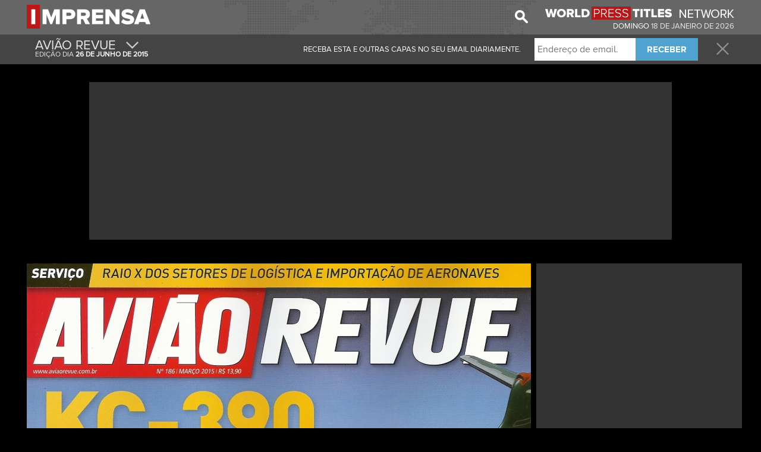

--- FILE ---
content_type: text/html; charset=UTF-8
request_url: https://www.imprensa.com/capa/211/aviao-revue
body_size: 30140
content:
<!DOCTYPE html PUBLIC "-//W3C//DTD XHTML+RDFa 1.0//EN" "http://www.w3.org/MarkUp/DTD/xhtml-rdfa-1.dtd"><html xmlns="http://www.w3.org/1999/xhtml">
<head>
    <meta http-equiv="Content-Type" content="text/html; charset=utf-8" />
    <title>Imprensa</title>    <meta http-equiv="content-language" content="pt-BR">
    
    <meta name="title" content="Imprensa" />
        <meta name="subject" content="As principais capas dos Jornais e Revistas do dia no seu email logo pela manhã!" />
    <meta name="keywords" lang="br" content="jornal,jornais brasileiros, revistas e jornais, jornais hoje, jornais brasil, jornais diários, revistas no brasil, revistas brasileiras" />
    <meta name="abstract" content="jornal,jornais brasileiros, revistas e jornais, jornais hoje, jornais brasil, jornais diários, revistas no brasil, revistas brasileiras" />
    <meta name="resource-type" content="document" />
    <meta name="distribution" content="global" />
    <meta name="rating" content="general" />
    <meta name="robots" content="index, follow" />
    <meta name="alexa" content="100" />
    <meta name="pagerank?" content="10" />
    <meta name="audience" content="all" />
    <meta name="application-name" content="Imprensa"/>
    <meta name="msapplication-TileColor" content="#b91515"/>
    <meta name="msapplication-TileImage" content="/images/jr.png"/>
    <meta name="viewport" content="width=device-width, initial-scale=1.0">
    <!-- cssHelper -->
    <link href="/css/fonts.css" media="screen" rel="stylesheet" type="text/css" />
<link href="https://cdn.worldpresstitles.com/css/app.min.css?id=07c91ee12ebb694c380a7f0809d5579f" media="screen" rel="stylesheet" type="text/css" />    <!-- end cssHelper -->
    <!--<meta name="apple-itunes-app" content="app-id=999326729"/>-->
    <!--<script src="//ajax.googleapis.com/ajax/libs/jquery/1.11.2/jquery.min.js"></script>-->

    <meta property="og:title" content="Imprensa - Avião Revue" />
<meta property="og:type" content="article" />
<meta property="og:url" content="http://www.imprensa.com/capa/211/aviao-revue" />
<meta property="og:description" content="As principais capas dos Jornais e Revistas do dia no seu email logo pela manhã!" />
<meta property="og:image:width" content="200" />
<meta property="og:image:height" content="300" />
<meta property="og:image" content="https://cdn.worldpresstitles.com/image/brasil/default/MjYwMzIwMTV8YXZpYW9fcmV2dWU=" />    <!--<link rel="canonical" href="http://<1?=$_SERVER['SERVER_NAME']?>" />-->
    <!-- script para dialog da iFrame Asap -->
    <!--<link rel="stylesheet" href="//code.jquery.com/ui/1.11.4/themes/smoothness/jquery-ui.css">-->
    <!--<script src="//code.jquery.com/ui/1.11.4/jquery-ui.js"></script>-->
    <!--<script src="//code.jquery.com/ui/1.11.4/jquery-ui.min.js" integrity="sha256-xNjb53/rY+WmG+4L6tTl9m6PpqknWZvRt0rO1SRnJzw=" crossorigin="anonymous"></script>-->

    <!-- javascriptHelper -->
        <!-- end javascriptHelper -->
    <link rel="Shortcut Icon" href="https://cdn.worldpresstitles.com/sysimages/favicon.ico" />
    <script async src="//pagead2.googlesyndication.com/pagead/js/adsbygoogle.js"></script>
    <script defer="defer">
        (adsbygoogle = window.adsbygoogle || []).push({
            google_ad_client: "ca-pub-5990868310294203",
            enable_page_level_ads: true
        });
    </script>
    
</head>
	
<body class="black">
    <div id="firstNav">
        <div class="container firstNavImg">
            <ul class="logoUl">
    <li><a href="/"><img  class="logo" height="53" width="auto" src="https://cdn.worldpresstitles.com/sysimages/logo_brasil.png"/></a></li>
    <li><a class="menuDrop320"><span class="icon-menu show320"></span></a></li>
</ul>

<ul style="float:right">
    <li class="special hide960 hide780 hide520 hide320">
        <a target="_blank" href="https://www.worldpresstitles.com"><img height="22" width="318" src="https://cdn.worldpresstitles.com/sysimages/wpt_logo.png"/></a>
            </li>
    <li style="margin-top: 15px; text-align: right;" class="special hide960 hide780 hide520 hide320 text-uppercase c-brasil">
        domingo        <span class="c-brasil" style="color:#e7e7e7;">
            18             DE             janeiro             DE             2026        </span>
    </li>
</ul>
<input type="hidden" id="country_name" value="brasil" />
            <ul class="hide520 hide320" style="float:right; margin-right:18px; height: 43px">
                <li>
                    <img class="searchImg" width="22" height="22" src="https://cdn.worldpresstitles.com/sysimages/search.png">
                    <div hidden class="shadow campoPesquisa" >
                    <form method='post' id="search" name="search" class="mainForm" action='/search'> 
                        <input  name="searchCover" class="pesquisar" type="text" placeholder="Pesquisar"/>
                    </form>
                    <span class="searchImgBlack"><img height="22" width="22" src="https://cdn.worldpresstitles.com/sysimages/search_selected.png"></span>
                    </div>
                </li>
            </ul>
                    </div>

    </div>
    <div id="secondNav">
                <div class="container coverMenu">
            <ul class="secondNavUL size" style="height: 50px; padding: 0px 0px;">
                                    <li class="left" style="padding: 0px;">
                        <a href="#" class="moreCover" style="padding: 0px 15px 0px 5px;">
                            <ul style="height:50px;">
                                <li class="big" style="text-transform:uppercase;">Avião Revue                                                                        <span class="icon-arrow hide320"></span></li>
                                <li class="small c-brasil">

                                    EDIÇÃO DIA                                    <b>26                                         DE                                         junho                                         DE                                         2015                                    </b></li>
                            </ul>
                        </a>
                    </li>
                                <li class="right">
                    <a class="closeLink" href="/"><span class="icon-close"></span></a>
                </li>
                                    <li class="right hide960 hide780 before">
                        <div class="submitNewsForm">
                            <input name="emailaddress" type="text" placeholder="Endere&ccedil;o de email.">
                            <button class="fontbold" type="button">RECEBER</button>
                        </div>
                    </li>
                    <li class="right leftCoverMenu hide960 hide780" >
                        <span class="after"><strong>THANK YOU FOR REGISTERING. </strong>CONSULT YOUR EMAIL TO CONFIRM YOUR REGISTRATION.</span>
                        <span class="before">RECEBA ESTA E OUTRAS CAPAS NO SEU EMAIL DIARIAMENTE.</span>
                    </li>
                            </ul>
        </div>
                        <div class="container menuContent shadow">
            <ul class="secondNavUL">
                                        <li>				<a 					href="/capa/148/cabelos-e-companhia">CABELOS E COMPANHIA				</a>				</li>

                                            <li>				<a 					href="/capa/155/galileu">GALILEU				</a>				</li>

                                            <li>				<a 					href="/capa/170/psique">PSIQUE				</a>				</li>

                                            <li>				<a 					href="/capa/171/saude">SAUDE				</a>				</li>

                                            <li>				<a 					href="/capa/174/tpm">TPM				</a>				</li>

                                            <li>				<a 					href="/capa/175/trip">TRIP				</a>				</li>

                                            <li>				<a 					href="/capa/176/viva-saude">VIVA SAúDE				</a>				</li>

                                            <li>				<a 					href="/capa/180/mente-e-cerebro">MENTE E CEREBRO				</a>				</li>

                                            <li>				<a 					href="/capa/181/scientific-american">SCIENTIFIC AMERICAN				</a>				</li>

                                            <li>				<a 					href="/capa/185/arquitetura-e-construcao-abril">ARQUITETURA E CONSTRUçãO ABRIL				</a>				</li>

                                            <li>				<a  class="reduceSize" 					href="/capa/186/arquitetura-e-construcao-novembro">ARQUITETURA E CONSTRUçãO NOVEMBRO				</a>				</li>

                                            <li>				<a 					href="/capa/205/agulha-de-ouro">AGULHA DE OURO				</a>				</li>

                                            <li>				<a 					href="/capa/207/bonecas-de-pano">BONECAS DE PANO				</a>				</li>

                                            <li>				<a 					href="/capa/208/asas">ASAS				</a>				</li>

                                            <li>				<a 					href="/capa/209/astral-2015">ASTRAL 2015				</a>				</li>

                                            <li>				<a 					href="/capa/210/astrologia-chinesa">ASTROLOGIA CHINESA				</a>				</li>

                                            <li>				<a 					href="/capa/213/bronquite-e-asma">BRONQUITE E ASMA				</a>				</li>

                                            <li>				<a 					href="/capa/214/burda-style">BURDA STYLE				</a>				</li>

                                            <li>				<a 					href="/capa/215/cabelos-de-salao-em-casa">CABELOS DE SALãO EM CASA				</a>				</li>

                                            <li>				<a 					href="/capa/217/caminho-espiritual">CAMINHO ESPIRITUAL				</a>				</li>

                                            <li>				<a 					href="/capa/219/chinelos-decorados">CHINELOS DECORADOS				</a>				</li>

                                            <li>				<a 					href="/capa/224/frutas-e-saude">FRUTAS E SAúDE				</a>				</li>

                                            <li>				<a 					href="/capa/225/frutas-e-saude-especial">FRUTAS E SAúDE ESPECIAL				</a>				</li>

                                            <li>				<a 					href="/capa/226/viva-saude-especial">VIVA SAúDE ESPECIAL				</a>				</li>

                                            <li>				<a  class="reduceSize" 					href="/capa/227/colecao-arte-facil-mesas-decoradas">COLEçãO ARTE FáCIL MESAS DECORADAS				</a>				</li>

                                            <li>				<a  class="reduceSize" 					href="/capa/228/colecao-arte-facil-patch-aplique">COLEçãO ARTE FáCIL PATCH APLIQUê				</a>				</li>

                                            <li>				<a 					href="/capa/229/colecao-trabalhos-em-biscuit">COLEçãO TRABALHOS EM BISCUIT				</a>				</li>

                                            <li>				<a 					href="/capa/230/colecao-unhas-artisticas">COLEçãO UNHAS ARTISTICAS				</a>				</li>

                                            <li>				<a 					href="/capa/232/computer-arts">COMPUTER ARTS				</a>				</li>

                                            <li>				<a 					href="/capa/234/corpo-a-corpo">CORPO A CORPO				</a>				</li>

                                            <li>				<a 					href="/capa/235/corpo-e-pele">CORPO E PELE				</a>				</li>

                                            <li>				<a 					href="/capa/237/curtos-afro">CURTOS AFRO				</a>				</li>

                                            <li>				<a 					href="/capa/239/diabetes">DIABETES				</a>				</li>

                                            <li>				<a 					href="/capa/242/emagrecedores-naturais">EMAGRECEDORES NATURAIS				</a>				</li>

                                            <li>				<a 					href="/capa/243/frutas-e-saude-especial">FRUTAS E SAúDE ESPECIAL				</a>				</li>

                                            <li>				<a 					href="/capa/244/enxaqueca">ENXAQUECA				</a>				</li>

                                            <li>				<a 					href="/capa/245/espiritismo">ESPIRITISMO				</a>				</li>

                                            <li>				<a 					href="/capa/249/festa-facil">FESTA FáCIL				</a>				</li>

                                            <li>				<a 					href="/capa/254/fluxico">FLUXICO				</a>				</li>

                                            <li>				<a 					href="/capa/260/planeta">PLANETA				</a>				</li>

                                            <li>				<a 					href="/capa/263/guia-para-engravidar">GUIA PARA ENGRAVIDAR				</a>				</li>

                                            <li>				<a 					href="/capa/274/meu-pet">MEU PET				</a>				</li>

                                            <li>				<a 					href="/capa/277/moda-croche">MODA CROCHê				</a>				</li>

                                            <li>				<a 					href="/capa/279/tudo-sobre-viroses">TUDO SOBRE VIROSES				</a>				</li>

                                            <li>				<a 					href="/capa/281/vida-saudavel-e-diabetes">VIDA SAUDáVEL E DIABETES				</a>				</li>

                                            <li>				<a 					href="/capa/283/viva-saude">VIVA SáUDE				</a>				</li>

                                            <li>				<a 					href="/capa/288/zen-energy">ZEN ENERGY				</a>				</li>

                                            <li>				<a 					href="/capa/292/dieta-da-banana">DIETA DA BANANA				</a>				</li>

                                            <li>				<a 					href="/capa/306/previsoes">PREVISõES				</a>				</li>

                                            <li>				<a 					href="/capa/308/sempre-jovem">SEMPRE JOVEM				</a>				</li>

                                            <li>				<a 					href="/capa/310/super-guia-de-horoscopo">SUPER GUIA DE HORóSCOPO				</a>				</li>

                                            <li>				<a 					href="/capa/311/tattoo">TATTOO				</a>				</li>

                                            <li>				<a 					href="/capa/312/transtorno-bipolar">TRANSTORNO BIPOLAR				</a>				</li>

                                            <li>				<a 					href="/capa/322/saude-hoje-e-sempre">SAúDE HOJE E SEMPRE				</a>				</li>

                                            <li>				<a 					href="/capa/331/perca-peso-ja">PERCA PESO Já				</a>				</li>

                                            <li>				<a 					href="/capa/334/os-misterios-da-biblia">OS MISTéRIOS DA BIBLIA				</a>				</li>

                                            <li>				<a 					href="/capa/336/biblia-do-churrasco">BIBLIA DO CHURRASCO				</a>				</li>

                                            <li>				<a 					href="/capa/151/atelie-na-tv">ATELIê NA TV				</a>				</li>

                                            <li>				<a 					href="/capa/120/isto-e-suplemento">ISTO é SUPLEMENTO				</a>				</li>

                                            <li>				<a 					href="/capa/129/poder">PODER				</a>				</li>

                                            <li>				<a 					href="/capa/94/caes-e-companhia">CãES E COMPANHIA				</a>				</li>

                                            <li>				<a 					href="/capa/84/dia-a-dia">DIA A DIA				</a>				</li>

                                            <li>				<a 					href="/capa/36/bons-fluidos">BONS FLUIDOS				</a>				</li>

                                </ul>
        </div>

        <div class="container menuContentCategories shadow">
            <ul class="secondNavUL">
                                    <li><a href="/categoria/137/jornais">JORNAIS</a></li>
                    <li><a href="/categoria/138/tv-e-sociedade">TV E SOCIEDADE</a></li>
                    <li><a href="/categoria/139/grande-informacao">GRANDE INFORMAçãO</a></li>
                    <li><a href="/categoria/140/economia-e-gestao">ECONOMIA E GESTãO</a></li>
                    <li><a href="/categoria/141/tecnologia">TECNOLOGIA</a></li>
                    <li><a href="/categoria/142/para-ela">PARA ELA</a></li>
                    <li><a href="/categoria/143/para-ele">PARA ELE</a></li>
                    <li><a href="/categoria/144/viagens">VIAGENS</a></li>
                    <li><a href="/categoria/145/automovel">AUTOMóVEL</a></li>
                    <li><a href="/categoria/146/moto">MOTO</a></li>
                    <li><a href="/categoria/147/esporte">ESPORTE</a></li>
                    <li><a href="/categoria/148/bebe-e-criancas">BEBê E CRIANçAS</a></li>
                    <li><a href="/categoria/149/cultura-e-lazer">CULTURA E LAZER</a></li>
                    <li><a href="/categoria/150/caca-e-pesca">CAçA E PESCA</a></li>
                    <li><a href="/categoria/151/jovens">JOVENS</a></li>
                    <li><a href="/categoria/152/culinaria">CULINáRIA</a></li>
                    <li><a href="/categoria/153/decoracao">DECORAçãO</a></li>
                    <li><a href="/categoria/156/diversas">DIVERSAS</a></li>
            </ul>
        </div>
            </div>



    <div class="container minHeight2pubs">
                <div class="hide960 hide780 hide520 hide320" style="text-align: center;">
            <div style="background: #333333;padding: 5px;max-width: 970px; margin: 0 auto;">

                    <script async src="//pagead2.googlesyndication.com/pagead/js/adsbygoogle.js"></script>
                    <!-- JR PT - COVER BIG LEADERBOARD #1 - Novo Layout -->
                    <ins class="adsbygoogle"
                         style="display:inline-block;width:970px;height:250px"
                         data-ad-client="ca-pub-5990868310294203"
                         data-ad-slot="5002389848"></ins>
                    <script>
                        (adsbygoogle = window.adsbygoogle || []).push({});
                    </script>
                



            </div>
            <br clear="all">
            <br clear="all">
        </div>
        


        <div class="col-left ">

            <div class="coverDiv">
                                <div style="position:relative">
                                        <img src="https://cdn.worldpresstitles.com/image/brasil/default/MjYwMzIwMTUlN2Nhdmlhb19yZXZ1ZQ==" pagespeed_no_transform />
                    <div class="coverHider"><img src="https://cdn.worldpresstitles.com/sysimages/coverThumb.gif" alt=""  /></div>
                </div>
            </div>
            <div class="shareCover">
                <button><span class="icon-facebook"></span><span class="text-facebook">PARTILHE ESTA CAPA</span></button>
            </div>
            
 <div class="greyDiv contentCategorry10" style="text-align:center;margin-top:15px; margin-bottom:5px;">
                <h1 style="color:#fff;font-size:18px;">				
                    <a id="20_next" href="#" class="changeCategory next" style="float: right;margin-top:-5px;">
                        <span class="icon-next"></span>				
                    </a>				
                    <span style="text-transform:uppercase;" class="title">Diversas</span>
                    <a id="20_previous" href="#" class="changeCategory previous" style="float: left;margin-top:-5px;">
                        <span class="icon-next inverted"></span>
                    </a>				
                </h1>			
                <div class="covers10">
                        				
                    <a href="/capa/148/cabelos-e-companhia">
                        <div class="cover grey greyBorder greyCover">
                            <img height="92" width="118" src="https://cdn.worldpresstitles.com/image/brasil/thumbs/MzAwMzIwMTUlN2NjYWJlbG9zX2VfY29tcGFuaGlh" pagespeed_no_transform />
                            <div class="caption">
                                Cabelos E Companhia                            </div>
                        </div>
                    </a>				
                        				
                    <a href="/capa/155/galileu">
                        <div class="cover grey greyBorder greyCover">
                            <img height="92" width="118" src="https://cdn.worldpresstitles.com/image/brasil/thumbs/MDQwMzIwMTUlN2NnYWxpbGV1" pagespeed_no_transform />
                            <div class="caption">
                                Galileu                            </div>
                        </div>
                    </a>				
                        				
                    <a href="/capa/170/psique">
                        <div class="cover grey greyBorder greyCover">
                            <img height="92" width="118" src="https://cdn.worldpresstitles.com/image/brasil/thumbs/MTIwMzIwMTUlN2Nwc2lxdWU=" pagespeed_no_transform />
                            <div class="caption">
                                Psique                            </div>
                        </div>
                    </a>				
                        				
                    <a href="/capa/171/saude">
                        <div class="cover grey greyBorder greyCover">
                            <img height="92" width="118" src="https://cdn.worldpresstitles.com/image/brasil/thumbs/MjYwMjIwMTUlN2NzYXVkZQ==" pagespeed_no_transform />
                            <div class="caption">
                                Saude                            </div>
                        </div>
                    </a>				
                        				
                    <a href="/capa/174/tpm">
                        <div class="cover grey greyBorder greyCover">
                            <img height="92" width="118" src="https://cdn.worldpresstitles.com/image/brasil/thumbs/MzAwMzIwMTUlN2N0cG0=" pagespeed_no_transform />
                            <div class="caption">
                                TPM                            </div>
                        </div>
                    </a>				
                        				
                    <a href="/capa/175/trip">
                        <div class="cover grey greyBorder greyCover">
                            <img height="92" width="118" src="https://cdn.worldpresstitles.com/image/brasil/thumbs/MjYwMzIwMTUlN2N0cmlw" pagespeed_no_transform />
                            <div class="caption">
                                Trip                            </div>
                        </div>
                    </a>				
                        				
                    <a href="/capa/176/viva-saude">
                        <div class="cover grey greyBorder greyCover">
                            <img height="92" width="118" src="https://cdn.worldpresstitles.com/image/brasil/thumbs/MzAwMzIwMTUlN2N2aXZhX3NhdWRl" pagespeed_no_transform />
                            <div class="caption">
                                Viva Saúde                            </div>
                        </div>
                    </a>				
                        				
                    <a href="/capa/180/mente-e-cerebro">
                        <div class="cover grey greyBorder greyCover">
                            <img height="92" width="118" src="https://cdn.worldpresstitles.com/image/brasil/thumbs/MDcwMzIwMTUlN2NtZW50ZV9lX2NlcmVicm8=" pagespeed_no_transform />
                            <div class="caption">
                                Mente E Cerebro                            </div>
                        </div>
                    </a>				
                        				
                    <a href="/capa/181/scientific-american">
                        <div class="cover grey greyBorder greyCover">
                            <img height="92" width="118" src="https://cdn.worldpresstitles.com/image/brasil/thumbs/MzAwMzIwMTUlN2NzY2llbnRpZmljX2FtZXJpY2Fu" pagespeed_no_transform />
                            <div class="caption">
                                Scientific American                            </div>
                        </div>
                    </a>				
                        				
                    <a href="/capa/185/arquitetura-e-construcao-abril">
                        <div class="cover grey greyBorder greyCover">
                            <img height="92" width="118" src="https://cdn.worldpresstitles.com/image/brasil/thumbs/MjEwMjIwMTUlN2NhcnF1aXRldHVyYV9lX2NvbnN0cnVjYW9fYWJyaWw=" pagespeed_no_transform />
                            <div class="caption">
                                Arquitetura E Construção Abril                            </div>
                        </div>
                    </a>				
                        				
                    <a href="/capa/186/arquitetura-e-construcao-novembro">
                        <div class="cover grey greyBorder greyCover">
                            <img height="92" width="118" src="https://cdn.worldpresstitles.com/image/brasil/thumbs/MTcwMzIwMTUlN2NhcnF1aXRldHVyYV9lX2NvbnN0cnVjYW9fbm92ZW1icm8=" pagespeed_no_transform />
                            <div class="caption">
                                Arquitetura E Construção Novembro                            </div>
                        </div>
                    </a>				
                        				
                    <a href="/capa/205/agulha-de-ouro">
                        <div class="cover grey greyBorder greyCover">
                            <img height="92" width="118" src="https://cdn.worldpresstitles.com/image/brasil/thumbs/MTIwMzIwMTUlN2NhZ3VsaGFfZGVfb3Vybw==" pagespeed_no_transform />
                            <div class="caption">
                                Agulha De Ouro                            </div>
                        </div>
                    </a>				
                        				
                    <a href="/capa/207/bonecas-de-pano">
                        <div class="cover grey greyBorder greyCover">
                            <img height="92" width="118" src="https://cdn.worldpresstitles.com/image/brasil/thumbs/MjYwMjIwMTUlN2Nib25lY2FzX2RlX3Bhbm8=" pagespeed_no_transform />
                            <div class="caption">
                                Bonecas De Pano                            </div>
                        </div>
                    </a>				
                        				
                    <a href="/capa/208/asas">
                        <div class="cover grey greyBorder greyCover">
                            <img height="92" width="118" src="https://cdn.worldpresstitles.com/image/brasil/thumbs/MDQwMzIwMTUlN2Nhc2Fz" pagespeed_no_transform />
                            <div class="caption">
                                Asas                            </div>
                        </div>
                    </a>				
                        			
                </div>			
                <div class="clear"></div>		
            </div>	
            <div class="clear"></div>
            
           
            <div class="clear"></div>
                    </div>

        <div class="col-right-cover" style="width:333px;">					
            <div class="pubLeaderboard" style="margin-top:0px !important;">
                <div class="leaderboard_left" style=" margin-left:0px !important">
                    <script async src="//pagead2.googlesyndication.com/pagead/js/adsbygoogle.js">
                    </script>
                    <!-- JR PT - CAT #1 - Novo Layout -->
                    <ins class="adsbygoogle" style="display:inline-block;width:336px;height:280px" data-ad-client="ca-pub-5990868310294203"  data-ad-slot="1330584242"></ins>
                    <script>
                        (adsbygoogle = window.adsbygoogle || []).push({});
                    </script>

                </div>
                <div class="leaderboard_rigth" style=" margin-left:0px !important">
                    <!-- JR PT - COVER MREC #2 - Novo Layout -->
                    <ins class="adsbygoogle" style="display:inline-block;width:336px;height:280px"  data-ad-client="ca-pub-5990868310294203" data-ad-slot="3525656644"></ins>
                    <script>
                        (adsbygoogle = window.adsbygoogle || []).push({});
                    </script>
                </div>
                <script async src="//pagead2.googlesyndication.com/pagead/js/adsbygoogle.js"></script>
                                                <div class="clear"></div>
            </div>

            <div class="clear">	
            </div>
        </div>
        <br clear="all">
        <!--
        <div class="vippySpace">
                <script src="http://widget.vippy.tv/img.php?c=BR&pos=0,2&type=white&source=imprensa&medium=inside_halfpage"></script>
        </div>-->						
        <div style="max-width:1190px">				
					
        </div>		
    </div>

    <div class="clear"></div>

</div>



<div class="clear"></div><div class="footer">	<div class="container">		<img class="logo" src="https://cdn.worldpresstitles.com/sysimages/logo_brasil.png" height="20" width="auto"/>		<span>&copy; 2026 Imprensa</span>		<ul>			<li><a href="/pagina/sobre-nos">Sobre nós </a></li>			<li><span class="dot-here">•</span><a href="/pagina/contatos">Contatos</a></li>			<li><span class="dot-here">•</span><a href="/pagina/termos-e-condicoes">Termos e Condições</a></li>			<li><span class="dot-here">•</span><a href="/pagina/politica-de-privacidade">Politica de Privacidade</a></li>		</ul>	</div></div><script type='text/javascript'>
    var _gaq = _gaq || [];
    _gaq.push(['_setAccount', 'UA-31226921-3']);
    _gaq.push(['_trackPageview']);

    (function() {
        var ga = document.createElement('script'); ga.type = 'text/javascript'; ga.async = true;
        ga.src = ('https:' == document.location.protocol ? 'https://ssl' : 'http://www') + '.google-analytics.com/ga.js';
        var s = document.getElementsByTagName('script')[0]; s.parentNode.insertBefore(ga, s);
    })();
</script>
<!--<script src="<1?=Zend_Registry::get('staticUrl2');?>/js/lazyload.js?<1?=time()?>"></script>-->

<!--<script src="/js/custom.js?<1?=time()?>"></script>-->
<!--<script src="/js/app.min.js?<1?=time()?>"></script>-->
<!-- headScript -->
<script type="text/javascript" src="https://cdn.worldpresstitles.com/js/app.min.js?id=61bea7500ad3c14c5ffbfed0eb8abf92"></script><!-- end headScript -->

</body>
</html>

--- FILE ---
content_type: text/html; charset=utf-8
request_url: https://www.google.com/recaptcha/api2/aframe
body_size: 249
content:
<!DOCTYPE HTML><html><head><meta http-equiv="content-type" content="text/html; charset=UTF-8"></head><body><script nonce="GLyE0SzCTe_w_NnF89RC_w">/** Anti-fraud and anti-abuse applications only. See google.com/recaptcha */ try{var clients={'sodar':'https://pagead2.googlesyndication.com/pagead/sodar?'};window.addEventListener("message",function(a){try{if(a.source===window.parent){var b=JSON.parse(a.data);var c=clients[b['id']];if(c){var d=document.createElement('img');d.src=c+b['params']+'&rc='+(localStorage.getItem("rc::a")?sessionStorage.getItem("rc::b"):"");window.document.body.appendChild(d);sessionStorage.setItem("rc::e",parseInt(sessionStorage.getItem("rc::e")||0)+1);localStorage.setItem("rc::h",'1768712941692');}}}catch(b){}});window.parent.postMessage("_grecaptcha_ready", "*");}catch(b){}</script></body></html>